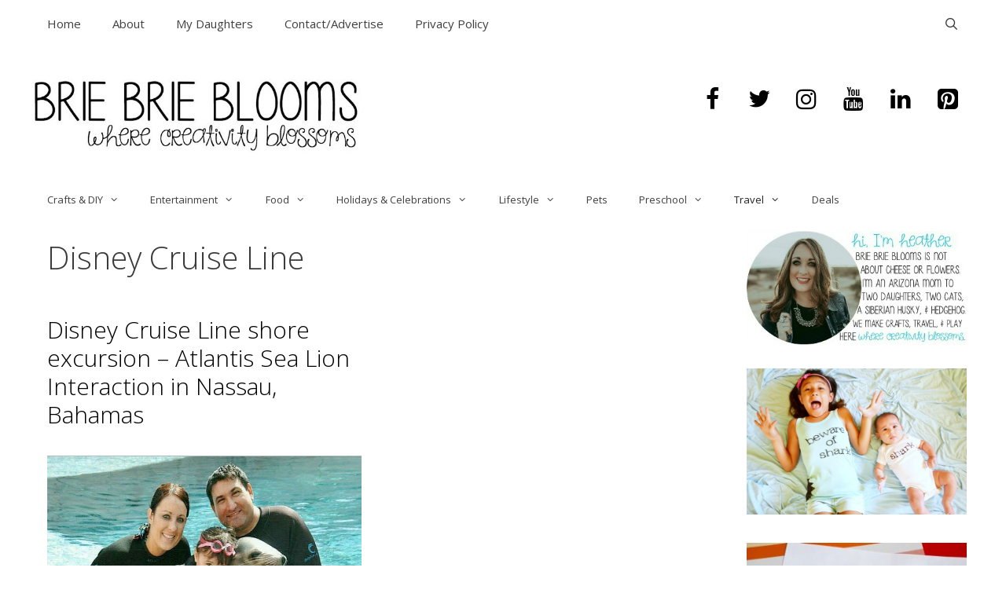

--- FILE ---
content_type: text/html; charset=UTF-8
request_url: https://briebrieblooms.com/category/disney/disney-cruise-line/
body_size: 18369
content:
<!DOCTYPE html>
<html lang="en-US">
<head>
	<meta charset="UTF-8">
	<meta name='robots' content='index, follow, max-image-preview:large, max-snippet:-1, max-video-preview:-1' />
	<style>img:is([sizes="auto" i], [sizes^="auto," i]) { contain-intrinsic-size: 3000px 1500px }</style>
	<meta name="viewport" content="width=device-width, initial-scale=1">
	<!-- This site is optimized with the Yoast SEO plugin v26.7 - https://yoast.com/wordpress/plugins/seo/ -->
	<title>Disney Cruise Line Archives - Brie Brie Blooms</title>
<link data-rocket-prefetch href="https://fonts.googleapis.com" rel="dns-prefetch">
<link data-rocket-prefetch href="https://www.googletagmanager.com" rel="dns-prefetch">
<link data-rocket-prefetch href="https://www.google-analytics.com" rel="dns-prefetch">
<link data-rocket-prefetch href="https://px.owneriq.net" rel="dns-prefetch">
<link data-rocket-prefetch href="https://connect.facebook.net" rel="dns-prefetch">
<link data-rocket-prefetch href="https://rules.quantcount.com" rel="dns-prefetch">
<link data-rocket-prefetch href="https://secure.quantserve.com" rel="dns-prefetch">
<link data-rocket-prefetch href="https://static.addtoany.com" rel="dns-prefetch">
<link data-rocket-prefetch href="https://scripts.mediavine.com" rel="dns-prefetch">
<link data-rocket-preload as="style" href="https://fonts.googleapis.com/css?family=Open%20Sans%3A300%2C300italic%2Cregular%2Citalic%2C600%2C600italic%2C700%2C700italic%2C800%2C800italic&#038;display=swap" rel="preload">
<link href="https://fonts.googleapis.com/css?family=Open%20Sans%3A300%2C300italic%2Cregular%2Citalic%2C600%2C600italic%2C700%2C700italic%2C800%2C800italic&#038;display=swap" media="print" onload="this.media=&#039;all&#039;" rel="stylesheet">
<noscript data-wpr-hosted-gf-parameters=""><link rel="stylesheet" href="https://fonts.googleapis.com/css?family=Open%20Sans%3A300%2C300italic%2Cregular%2Citalic%2C600%2C600italic%2C700%2C700italic%2C800%2C800italic&#038;display=swap"></noscript>
<style id="rocket-critical-css">.screen-reader-text{clip:rect(1px,1px,1px,1px);position:absolute!important}.grid-25:after,.grid-50:after,.grid-75:after,.grid-container:after,[class*=mobile-grid-]:after,[class*=tablet-grid-]:after{clear:both}@-ms-viewport{width:auto}.grid-25:after,.grid-25:before,.grid-50:after,.grid-50:before,.grid-75:after,.grid-75:before,.grid-container:after,.grid-container:before,[class*=mobile-grid-]:after,[class*=mobile-grid-]:before,[class*=tablet-grid-]:after,[class*=tablet-grid-]:before{content:".";display:block;overflow:hidden;visibility:hidden;font-size:0;line-height:0;width:0;height:0}.grid-container{margin-left:auto;margin-right:auto;max-width:1200px;padding-left:10px;padding-right:10px}.grid-25,.grid-50,.grid-75,[class*=mobile-grid-],[class*=tablet-grid-]{-moz-box-sizing:border-box;-webkit-box-sizing:border-box;box-sizing:border-box;padding-left:10px;padding-right:10px}.grid-parent{padding-left:0;padding-right:0}@media (max-width:767px){.mobile-grid-100{clear:both;width:100%}}@media (min-width:768px) and (max-width:1024px){.tablet-grid-25{float:left;width:25%}.tablet-grid-50{float:left;width:50%}.tablet-grid-75{float:left;width:75%}}@media (min-width:1025px){.grid-25,.grid-50,.grid-75{float:left}.grid-25{width:25%}.grid-50{width:50%}.grid-75{width:75%}}html,body,div,span,iframe,h1,h2,p,a,ul,li,form{border:0;margin:0;padding:0}html{font-family:sans-serif;-webkit-text-size-adjust:100%;-ms-text-size-adjust:100%}article,aside,header,main,nav{display:block}ul{list-style:none}a{background-color:transparent}a img{border:0}body,button,input{font-family:-apple-system,system-ui,BlinkMacSystemFont,"Segoe UI",Helvetica,Arial,sans-serif,"Apple Color Emoji","Segoe UI Emoji","Segoe UI Symbol";font-weight:400;text-transform:none;font-size:17px;line-height:1.5}p{margin-bottom:1.5em}h1,h2{font-family:inherit;font-size:100%;font-style:inherit;font-weight:inherit}h1{font-size:40px;margin-bottom:20px;line-height:1.2em;font-weight:300;text-transform:none}h2{font-size:30px;margin-bottom:20px;line-height:1.2em;font-weight:300;text-transform:none}ul{margin:0 0 1.5em 3em}ul{list-style:disc}li>ul{margin-bottom:0;margin-left:1.5em}i{font-style:italic}img{height:auto;max-width:100%}button,input{font-size:100%;margin:0;vertical-align:baseline;*vertical-align:middle}button{border:1px solid transparent;background:#666;-webkit-appearance:button;padding:10px 20px;color:#fff}input[type=search]{-webkit-appearance:textfield;box-sizing:content-box}input[type=search]::-webkit-search-decoration{-webkit-appearance:none}button::-moz-focus-inner,input::-moz-focus-inner{border:0;padding:0}input[type=search]{background:#fafafa;color:#666;border:1px solid #ccc;border-radius:0;padding:10px 15px;box-sizing:border-box;max-width:100%}a,a:visited{text-decoration:none}.aligncenter{clear:both;display:block;margin:0 auto}.size-full,.size-medium{max-width:100%;height:auto}.screen-reader-text{position:absolute!important;clip:rect(0,0,0,0);height:1px;width:1px;border:0;overflow:hidden}.site-header:after,.site-content:after{content:"";display:table;clear:both}.main-navigation{z-index:100;padding:0;clear:both;display:block}.inside-navigation{position:relative}.main-navigation a{display:block;text-decoration:none;font-weight:400;text-transform:none;font-size:15px}.main-navigation ul li a{display:block}.main-navigation li{float:left;position:relative}.main-navigation ul{list-style:none;margin:0;padding-left:0}.main-navigation .main-nav ul li a{padding-left:20px;padding-right:20px;line-height:60px}.menu-toggle,.mobile-bar-items{display:none}.menu-toggle{padding:0 20px;line-height:60px;margin:0;font-weight:400;text-transform:none;font-size:15px}.main-navigation .mobile-bar-items a{padding-left:20px;padding-right:20px;line-height:60px}.search-item a:before{content:"\f002";font-family:GeneratePress;width:1.28571429em;text-align:center;display:inline-block}.main-navigation li.search-item{float:right;z-index:21}.navigation-search{position:absolute;left:-99999px;visibility:hidden;z-index:20;width:100%;top:0;opacity:0}.navigation-search input{outline:0;border:0;vertical-align:bottom;line-height:0;opacity:.9;width:100%;z-index:20;border-radius:0;-webkit-appearance:none}.navigation-search input::-ms-clear{display:none;width:0;height:0}.navigation-search input::-ms-reveal{display:none;width:0;height:0}.navigation-search input::-webkit-search-decoration,.navigation-search input::-webkit-search-cancel-button,.navigation-search input::-webkit-search-results-button,.navigation-search input::-webkit-search-results-decoration{display:none}.navigation-search input{height:60px}.menu-item-has-children .dropdown-menu-toggle{display:inline-block;height:100%;clear:both;padding-right:20px;padding-left:10px}.menu-item-has-children ul .dropdown-menu-toggle{padding-top:10px;padding-bottom:10px;margin-top:-10px}nav ul ul .menu-item-has-children .dropdown-menu-toggle{float:right}.dropdown-menu-toggle:before{content:"\f107";font-family:GeneratePress;display:inline-block;width:.8em;text-align:left}nav:not(.toggled) ul ul .dropdown-menu-toggle:before{text-align:right}.dropdown-hover nav:not(.toggled) ul ul .dropdown-menu-toggle:before{content:"\f105"}.site-header{position:relative}.inside-header{padding:40px}.site-logo{display:inline-block;max-width:100%}.site-header .header-image{vertical-align:middle}.header-widget{float:right;overflow:hidden;max-width:50%}.header-widget .widget{padding:0 0 20px;margin-bottom:0}.header-widget .widget:last-child{padding-bottom:0}.post{margin:0 0 2em}.entry-summary{margin:2em 0 0}.site-content,.entry-header{word-wrap:break-word}.entry-title{margin-bottom:0}.page-header{margin-bottom:30px}.page-header>:last-child{margin-bottom:0}.entry-meta{font-size:85%;margin-top:.5em;line-height:1.5}.entry-summary>:last-child{margin-bottom:0}iframe{max-width:100%}.widget-area .widget{padding:40px}.widget{margin:0 0 30px;box-sizing:border-box}.sidebar .widget{font-size:17px}.sidebar .widget :last-child,.footer-widgets .widget :last-child{margin-bottom:0}.widget ul{margin:0}.widget ul li{list-style-type:none;position:relative;padding-bottom:5px}.widget:last-child,.separate-containers .widget:last-child{margin-bottom:0}.separate-containers .site-main>:last-child{margin-bottom:0}.separate-containers .inside-article,.separate-containers .page-header{padding:40px}.separate-containers .widget,.separate-containers .site-main>*,.separate-containers .page-header{margin-bottom:20px}.separate-containers .site-main{margin:20px}.right-sidebar.separate-containers .site-main{margin-left:0}.separate-containers .inside-right-sidebar{margin-top:20px;margin-bottom:20px}.post-image{margin:2em 0 0}.menu-toggle:before,.search-item a:before,.dropdown-menu-toggle:before{-moz-osx-font-smoothing:grayscale;-webkit-font-smoothing:antialiased;font-style:normal;font-variant:normal;text-rendering:auto;line-height:1;speak:none}.container.grid-container{width:auto}.post-image-aligned-center .post-image{text-align:center}.separate-containers .site-main>.generate-columns-container{margin-bottom:0}.generate-columns-container:not(.masonry-container){-webkit-flex-flow:row wrap;-ms-flex-flow:row wrap;flex-flow:row wrap;-webkit-align-items:stretch;-ms-flex-align:stretch;align-items:stretch}.generate-columns-container:not(.masonry-container),.generate-columns-container:not(.masonry-container) .generate-columns{display:-webkit-flex;display:-ms-flexbox;display:flex}.generate-columns .inside-article{width:100%;-moz-box-sizing:border-box;-webkit-box-sizing:border-box;box-sizing:border-box}.generate-columns-container .page-header{-webkit-box-flex:1;-webkit-flex:1 1 100%;-ms-flex:1 1 100%;flex:1 1 100%;clear:both}@media (max-width:767px){.generate-columns-activated .generate-columns-container{margin-left:0;margin-right:0}.generate-columns-container>*{padding-left:0}.generate-columns-container .page-header{margin-left:0}}.secondary-navigation{clear:both;z-index:99;padding:0}.secondary-navigation ul{list-style:none;margin:0;padding-left:0}.secondary-navigation li{float:left;position:relative}.secondary-navigation a{display:block;text-decoration:none}.secondary-navigation ul ul{display:block;box-shadow:0 2px 2px rgba(0,0,0,.1);float:left;position:absolute;left:-99999px;opacity:0;z-index:99999;width:200px;text-align:left;height:0;overflow:hidden;top:auto}.secondary-navigation ul ul li{width:100%}.secondary-navigation .main-nav ul ul li a,.secondary-navigation ul ul li a{line-height:normal}.secondary-navigation .menu-toggle{margin:0}.secondary-navigation ul ul li a{font-size:90%}.secondary-nav-aligned-left.secondary-nav-below-header .secondary-navigation{text-align:left}.secondary-navigation .main-nav ul li.menu-item-has-children>a{padding-right:0;position:relative}.secondary-navigation .main-nav ul li a,.secondary-navigation .menu-toggle{font-family:inherit;font-weight:400;text-transform:none;font-size:13px;padding-left:20px;padding-right:20px;line-height:40px}.secondary-navigation .main-nav ul ul li a{font-size:12px;padding:10px 20px}.secondary-navigation .menu-item-has-children ul .dropdown-menu-toggle{padding-top:10px;padding-bottom:10px;margin-top:-10px}.secondary-navigation .menu-item-has-children .dropdown-menu-toggle{padding-right:20px}.screen-reader-text{border:0;clip:rect(1px,1px,1px,1px);-webkit-clip-path:inset(50%);clip-path:inset(50%);height:1px;margin:-1px;overflow:hidden;padding:0;position:absolute!important;width:1px;word-wrap:normal!important}.screen-reader-text{border:0;clip:rect(1px,1px,1px,1px);-webkit-clip-path:inset(50%);clip-path:inset(50%);height:1px;margin:-1px;overflow:hidden;padding:0;position:absolute!important;width:1px;word-wrap:normal!important}@font-face{font-family:'lsi-fontello';src:url(https://briebrieblooms.com/wp-content/plugins/lightweight-social-icons/fonts/fontello.eot);src:url(https://briebrieblooms.com/wp-content/plugins/lightweight-social-icons/fonts/fontello.eot#iefix) format('embedded-opentype'),url(https://briebrieblooms.com/wp-content/plugins/lightweight-social-icons/fonts/fontello.woff) format('woff'),url(https://briebrieblooms.com/wp-content/plugins/lightweight-social-icons/fonts/fontello.ttf) format('truetype'),url(https://briebrieblooms.com/wp-content/plugins/lightweight-social-icons/fonts/fontello.svg#fontello) format('svg');font-weight:normal;font-style:normal}[class*=" lsicon-"]:before{font-family:"lsi-fontello";font-style:normal;font-weight:normal;speak:none;display:inline-block;text-decoration:inherit;width:1.2em;text-align:center;font-variant:normal;text-transform:none;line-height:1.2em}.lsicon-facebook:before{content:'\e80d'}.lsicon-instagram:before{content:'\e819'}.lsicon-linkedin:before{content:'\e81c'}.lsicon-pinterest:before{content:'\e81e'}.lsicon-twitter:before{content:'\e82b'}.lsicon-youtube:before{content:'\e82f'}.lsi-social-icons{margin:0!important;padding:0!important;list-style-type:none!important;display:block!important}.lsi-social-icons li:before,.lsi-social-icons li:after{content:''!important;display:none!important}.lsi-social-icons li{padding:0!important;display:inline-block!important;*display:inline;*zoom:1;float:none!important;margin:0 8px 8px 0!important;list-style-type:none!important}.lsi-social-icons li a{padding:8px;width:1.2em;line-height:1.2em;text-align:center;display:block;text-decoration:none!important;font-style:normal!important;font-weight:normal!important;text-transform:none!important;speak:none;-moz-box-sizing:content-box;-webkit-box-sizing:content-box;box-sizing:content-box}</style><link rel="preload" data-rocket-preload as="image" href="https://briebrieblooms.com/wp-content/uploads/2014/06/Disney-Cruise-Line-Atlantis-Sea-Lion-Interaction.jpg" imagesrcset="https://briebrieblooms.com/wp-content/uploads/2014/06/Disney-Cruise-Line-Atlantis-Sea-Lion-Interaction.jpg 632w, https://briebrieblooms.com/wp-content/uploads/2014/06/Disney-Cruise-Line-Atlantis-Sea-Lion-Interaction-150x124.jpg 150w, https://briebrieblooms.com/wp-content/uploads/2014/06/Disney-Cruise-Line-Atlantis-Sea-Lion-Interaction-300x248.jpg 300w, https://briebrieblooms.com/wp-content/uploads/2014/06/Disney-Cruise-Line-Atlantis-Sea-Lion-Interaction-20x17.jpg 20w" imagesizes="(max-width: 632px) 100vw, 632px" fetchpriority="high">
	<link rel="canonical" href="https://briebrieblooms.com/category/disney/disney-cruise-line/" />
	<meta property="og:locale" content="en_US" />
	<meta property="og:type" content="article" />
	<meta property="og:title" content="Disney Cruise Line Archives - Brie Brie Blooms" />
	<meta property="og:url" content="https://briebrieblooms.com/category/disney/disney-cruise-line/" />
	<meta property="og:site_name" content="Brie Brie Blooms" />
	<meta name="twitter:card" content="summary_large_image" />
	<meta name="twitter:site" content="@BrieBrieBlooms" />
	<script type="application/ld+json" class="yoast-schema-graph">{"@context":"https://schema.org","@graph":[{"@type":"CollectionPage","@id":"https://briebrieblooms.com/category/disney/disney-cruise-line/","url":"https://briebrieblooms.com/category/disney/disney-cruise-line/","name":"Disney Cruise Line Archives - Brie Brie Blooms","isPartOf":{"@id":"https://briebrieblooms.com/#website"},"primaryImageOfPage":{"@id":"https://briebrieblooms.com/category/disney/disney-cruise-line/#primaryimage"},"image":{"@id":"https://briebrieblooms.com/category/disney/disney-cruise-line/#primaryimage"},"thumbnailUrl":"https://briebrieblooms.com/wp-content/uploads/2014/06/Disney-Cruise-Line-Atlantis-Sea-Lion-Interaction.jpg","breadcrumb":{"@id":"https://briebrieblooms.com/category/disney/disney-cruise-line/#breadcrumb"},"inLanguage":"en-US"},{"@type":"ImageObject","inLanguage":"en-US","@id":"https://briebrieblooms.com/category/disney/disney-cruise-line/#primaryimage","url":"https://briebrieblooms.com/wp-content/uploads/2014/06/Disney-Cruise-Line-Atlantis-Sea-Lion-Interaction.jpg","contentUrl":"https://briebrieblooms.com/wp-content/uploads/2014/06/Disney-Cruise-Line-Atlantis-Sea-Lion-Interaction.jpg","width":632,"height":523},{"@type":"BreadcrumbList","@id":"https://briebrieblooms.com/category/disney/disney-cruise-line/#breadcrumb","itemListElement":[{"@type":"ListItem","position":1,"name":"Disney","item":"https://briebrieblooms.com/category/disney/"},{"@type":"ListItem","position":2,"name":"Disney Cruise Line"}]},{"@type":"WebSite","@id":"https://briebrieblooms.com/#website","url":"https://briebrieblooms.com/","name":"Brie Brie Blooms","description":"where creativity blossoms","publisher":{"@id":"https://briebrieblooms.com/#organization"},"potentialAction":[{"@type":"SearchAction","target":{"@type":"EntryPoint","urlTemplate":"https://briebrieblooms.com/?s={search_term_string}"},"query-input":{"@type":"PropertyValueSpecification","valueRequired":true,"valueName":"search_term_string"}}],"inLanguage":"en-US"},{"@type":"Organization","@id":"https://briebrieblooms.com/#organization","name":"Brie Brie Blooms","url":"https://briebrieblooms.com/","logo":{"@type":"ImageObject","inLanguage":"en-US","@id":"https://briebrieblooms.com/#/schema/logo/image/","url":"https://briebrieblooms.com/wp-content/uploads/2020/03/brie-brie-blooms-banner.jpg","contentUrl":"https://briebrieblooms.com/wp-content/uploads/2020/03/brie-brie-blooms-banner.jpg","width":636,"height":142,"caption":"Brie Brie Blooms"},"image":{"@id":"https://briebrieblooms.com/#/schema/logo/image/"},"sameAs":["https://x.com/BrieBrieBlooms"]}]}</script>
	<!-- / Yoast SEO plugin. -->


<link rel='dns-prefetch' href='//static.addtoany.com' />
<link rel='dns-prefetch' href='//scripts.mediavine.com' />
<link href='https://fonts.gstatic.com' crossorigin rel='preconnect' />
<link href='https://fonts.googleapis.com' crossorigin rel='preconnect' />
<link rel="alternate" type="application/rss+xml" title="Brie Brie Blooms &raquo; Feed" href="https://briebrieblooms.com/feed/" />
<link rel="alternate" type="application/rss+xml" title="Brie Brie Blooms &raquo; Comments Feed" href="https://briebrieblooms.com/comments/feed/" />
<link rel="alternate" type="application/rss+xml" title="Brie Brie Blooms &raquo; Disney Cruise Line Category Feed" href="https://briebrieblooms.com/category/disney/disney-cruise-line/feed/" />

<link rel='preload'  href='https://briebrieblooms.com/wp-content/plugins/instagram-feed/css/sbi-styles.min.css?ver=6.10.0' data-rocket-async="style" as="style" onload="this.onload=null;this.rel='stylesheet'" onerror="this.removeAttribute('data-rocket-async')"  media='all' />
<style id='wp-emoji-styles-inline-css'>

	img.wp-smiley, img.emoji {
		display: inline !important;
		border: none !important;
		box-shadow: none !important;
		height: 1em !important;
		width: 1em !important;
		margin: 0 0.07em !important;
		vertical-align: -0.1em !important;
		background: none !important;
		padding: 0 !important;
	}
</style>
<link rel='preload'  href='https://briebrieblooms.com/wp-includes/css/dist/block-library/style.min.css?ver=6.8.3' data-rocket-async="style" as="style" onload="this.onload=null;this.rel='stylesheet'" onerror="this.removeAttribute('data-rocket-async')"  media='all' />
<style id='classic-theme-styles-inline-css'>
/*! This file is auto-generated */
.wp-block-button__link{color:#fff;background-color:#32373c;border-radius:9999px;box-shadow:none;text-decoration:none;padding:calc(.667em + 2px) calc(1.333em + 2px);font-size:1.125em}.wp-block-file__button{background:#32373c;color:#fff;text-decoration:none}
</style>
<style id='global-styles-inline-css'>
:root{--wp--preset--aspect-ratio--square: 1;--wp--preset--aspect-ratio--4-3: 4/3;--wp--preset--aspect-ratio--3-4: 3/4;--wp--preset--aspect-ratio--3-2: 3/2;--wp--preset--aspect-ratio--2-3: 2/3;--wp--preset--aspect-ratio--16-9: 16/9;--wp--preset--aspect-ratio--9-16: 9/16;--wp--preset--color--black: #000000;--wp--preset--color--cyan-bluish-gray: #abb8c3;--wp--preset--color--white: #ffffff;--wp--preset--color--pale-pink: #f78da7;--wp--preset--color--vivid-red: #cf2e2e;--wp--preset--color--luminous-vivid-orange: #ff6900;--wp--preset--color--luminous-vivid-amber: #fcb900;--wp--preset--color--light-green-cyan: #7bdcb5;--wp--preset--color--vivid-green-cyan: #00d084;--wp--preset--color--pale-cyan-blue: #8ed1fc;--wp--preset--color--vivid-cyan-blue: #0693e3;--wp--preset--color--vivid-purple: #9b51e0;--wp--preset--color--contrast: var(--contrast);--wp--preset--color--contrast-2: var(--contrast-2);--wp--preset--color--contrast-3: var(--contrast-3);--wp--preset--color--base: var(--base);--wp--preset--color--base-2: var(--base-2);--wp--preset--color--base-3: var(--base-3);--wp--preset--color--accent: var(--accent);--wp--preset--gradient--vivid-cyan-blue-to-vivid-purple: linear-gradient(135deg,rgba(6,147,227,1) 0%,rgb(155,81,224) 100%);--wp--preset--gradient--light-green-cyan-to-vivid-green-cyan: linear-gradient(135deg,rgb(122,220,180) 0%,rgb(0,208,130) 100%);--wp--preset--gradient--luminous-vivid-amber-to-luminous-vivid-orange: linear-gradient(135deg,rgba(252,185,0,1) 0%,rgba(255,105,0,1) 100%);--wp--preset--gradient--luminous-vivid-orange-to-vivid-red: linear-gradient(135deg,rgba(255,105,0,1) 0%,rgb(207,46,46) 100%);--wp--preset--gradient--very-light-gray-to-cyan-bluish-gray: linear-gradient(135deg,rgb(238,238,238) 0%,rgb(169,184,195) 100%);--wp--preset--gradient--cool-to-warm-spectrum: linear-gradient(135deg,rgb(74,234,220) 0%,rgb(151,120,209) 20%,rgb(207,42,186) 40%,rgb(238,44,130) 60%,rgb(251,105,98) 80%,rgb(254,248,76) 100%);--wp--preset--gradient--blush-light-purple: linear-gradient(135deg,rgb(255,206,236) 0%,rgb(152,150,240) 100%);--wp--preset--gradient--blush-bordeaux: linear-gradient(135deg,rgb(254,205,165) 0%,rgb(254,45,45) 50%,rgb(107,0,62) 100%);--wp--preset--gradient--luminous-dusk: linear-gradient(135deg,rgb(255,203,112) 0%,rgb(199,81,192) 50%,rgb(65,88,208) 100%);--wp--preset--gradient--pale-ocean: linear-gradient(135deg,rgb(255,245,203) 0%,rgb(182,227,212) 50%,rgb(51,167,181) 100%);--wp--preset--gradient--electric-grass: linear-gradient(135deg,rgb(202,248,128) 0%,rgb(113,206,126) 100%);--wp--preset--gradient--midnight: linear-gradient(135deg,rgb(2,3,129) 0%,rgb(40,116,252) 100%);--wp--preset--font-size--small: 13px;--wp--preset--font-size--medium: 20px;--wp--preset--font-size--large: 36px;--wp--preset--font-size--x-large: 42px;--wp--preset--spacing--20: 0.44rem;--wp--preset--spacing--30: 0.67rem;--wp--preset--spacing--40: 1rem;--wp--preset--spacing--50: 1.5rem;--wp--preset--spacing--60: 2.25rem;--wp--preset--spacing--70: 3.38rem;--wp--preset--spacing--80: 5.06rem;--wp--preset--shadow--natural: 6px 6px 9px rgba(0, 0, 0, 0.2);--wp--preset--shadow--deep: 12px 12px 50px rgba(0, 0, 0, 0.4);--wp--preset--shadow--sharp: 6px 6px 0px rgba(0, 0, 0, 0.2);--wp--preset--shadow--outlined: 6px 6px 0px -3px rgba(255, 255, 255, 1), 6px 6px rgba(0, 0, 0, 1);--wp--preset--shadow--crisp: 6px 6px 0px rgba(0, 0, 0, 1);}:where(.is-layout-flex){gap: 0.5em;}:where(.is-layout-grid){gap: 0.5em;}body .is-layout-flex{display: flex;}.is-layout-flex{flex-wrap: wrap;align-items: center;}.is-layout-flex > :is(*, div){margin: 0;}body .is-layout-grid{display: grid;}.is-layout-grid > :is(*, div){margin: 0;}:where(.wp-block-columns.is-layout-flex){gap: 2em;}:where(.wp-block-columns.is-layout-grid){gap: 2em;}:where(.wp-block-post-template.is-layout-flex){gap: 1.25em;}:where(.wp-block-post-template.is-layout-grid){gap: 1.25em;}.has-black-color{color: var(--wp--preset--color--black) !important;}.has-cyan-bluish-gray-color{color: var(--wp--preset--color--cyan-bluish-gray) !important;}.has-white-color{color: var(--wp--preset--color--white) !important;}.has-pale-pink-color{color: var(--wp--preset--color--pale-pink) !important;}.has-vivid-red-color{color: var(--wp--preset--color--vivid-red) !important;}.has-luminous-vivid-orange-color{color: var(--wp--preset--color--luminous-vivid-orange) !important;}.has-luminous-vivid-amber-color{color: var(--wp--preset--color--luminous-vivid-amber) !important;}.has-light-green-cyan-color{color: var(--wp--preset--color--light-green-cyan) !important;}.has-vivid-green-cyan-color{color: var(--wp--preset--color--vivid-green-cyan) !important;}.has-pale-cyan-blue-color{color: var(--wp--preset--color--pale-cyan-blue) !important;}.has-vivid-cyan-blue-color{color: var(--wp--preset--color--vivid-cyan-blue) !important;}.has-vivid-purple-color{color: var(--wp--preset--color--vivid-purple) !important;}.has-black-background-color{background-color: var(--wp--preset--color--black) !important;}.has-cyan-bluish-gray-background-color{background-color: var(--wp--preset--color--cyan-bluish-gray) !important;}.has-white-background-color{background-color: var(--wp--preset--color--white) !important;}.has-pale-pink-background-color{background-color: var(--wp--preset--color--pale-pink) !important;}.has-vivid-red-background-color{background-color: var(--wp--preset--color--vivid-red) !important;}.has-luminous-vivid-orange-background-color{background-color: var(--wp--preset--color--luminous-vivid-orange) !important;}.has-luminous-vivid-amber-background-color{background-color: var(--wp--preset--color--luminous-vivid-amber) !important;}.has-light-green-cyan-background-color{background-color: var(--wp--preset--color--light-green-cyan) !important;}.has-vivid-green-cyan-background-color{background-color: var(--wp--preset--color--vivid-green-cyan) !important;}.has-pale-cyan-blue-background-color{background-color: var(--wp--preset--color--pale-cyan-blue) !important;}.has-vivid-cyan-blue-background-color{background-color: var(--wp--preset--color--vivid-cyan-blue) !important;}.has-vivid-purple-background-color{background-color: var(--wp--preset--color--vivid-purple) !important;}.has-black-border-color{border-color: var(--wp--preset--color--black) !important;}.has-cyan-bluish-gray-border-color{border-color: var(--wp--preset--color--cyan-bluish-gray) !important;}.has-white-border-color{border-color: var(--wp--preset--color--white) !important;}.has-pale-pink-border-color{border-color: var(--wp--preset--color--pale-pink) !important;}.has-vivid-red-border-color{border-color: var(--wp--preset--color--vivid-red) !important;}.has-luminous-vivid-orange-border-color{border-color: var(--wp--preset--color--luminous-vivid-orange) !important;}.has-luminous-vivid-amber-border-color{border-color: var(--wp--preset--color--luminous-vivid-amber) !important;}.has-light-green-cyan-border-color{border-color: var(--wp--preset--color--light-green-cyan) !important;}.has-vivid-green-cyan-border-color{border-color: var(--wp--preset--color--vivid-green-cyan) !important;}.has-pale-cyan-blue-border-color{border-color: var(--wp--preset--color--pale-cyan-blue) !important;}.has-vivid-cyan-blue-border-color{border-color: var(--wp--preset--color--vivid-cyan-blue) !important;}.has-vivid-purple-border-color{border-color: var(--wp--preset--color--vivid-purple) !important;}.has-vivid-cyan-blue-to-vivid-purple-gradient-background{background: var(--wp--preset--gradient--vivid-cyan-blue-to-vivid-purple) !important;}.has-light-green-cyan-to-vivid-green-cyan-gradient-background{background: var(--wp--preset--gradient--light-green-cyan-to-vivid-green-cyan) !important;}.has-luminous-vivid-amber-to-luminous-vivid-orange-gradient-background{background: var(--wp--preset--gradient--luminous-vivid-amber-to-luminous-vivid-orange) !important;}.has-luminous-vivid-orange-to-vivid-red-gradient-background{background: var(--wp--preset--gradient--luminous-vivid-orange-to-vivid-red) !important;}.has-very-light-gray-to-cyan-bluish-gray-gradient-background{background: var(--wp--preset--gradient--very-light-gray-to-cyan-bluish-gray) !important;}.has-cool-to-warm-spectrum-gradient-background{background: var(--wp--preset--gradient--cool-to-warm-spectrum) !important;}.has-blush-light-purple-gradient-background{background: var(--wp--preset--gradient--blush-light-purple) !important;}.has-blush-bordeaux-gradient-background{background: var(--wp--preset--gradient--blush-bordeaux) !important;}.has-luminous-dusk-gradient-background{background: var(--wp--preset--gradient--luminous-dusk) !important;}.has-pale-ocean-gradient-background{background: var(--wp--preset--gradient--pale-ocean) !important;}.has-electric-grass-gradient-background{background: var(--wp--preset--gradient--electric-grass) !important;}.has-midnight-gradient-background{background: var(--wp--preset--gradient--midnight) !important;}.has-small-font-size{font-size: var(--wp--preset--font-size--small) !important;}.has-medium-font-size{font-size: var(--wp--preset--font-size--medium) !important;}.has-large-font-size{font-size: var(--wp--preset--font-size--large) !important;}.has-x-large-font-size{font-size: var(--wp--preset--font-size--x-large) !important;}
:where(.wp-block-post-template.is-layout-flex){gap: 1.25em;}:where(.wp-block-post-template.is-layout-grid){gap: 1.25em;}
:where(.wp-block-columns.is-layout-flex){gap: 2em;}:where(.wp-block-columns.is-layout-grid){gap: 2em;}
:root :where(.wp-block-pullquote){font-size: 1.5em;line-height: 1.6;}
</style>
<link rel='preload'  href='https://briebrieblooms.com/wp-content/plugins/wp-show-posts/css/wp-show-posts-min.css?ver=1.1.6' data-rocket-async="style" as="style" onload="this.onload=null;this.rel='stylesheet'" onerror="this.removeAttribute('data-rocket-async')"  media='all' />
<link data-minify="1" rel='preload'  href='https://briebrieblooms.com/wp-content/cache/min/1/wp-content/plugins/wp-show-posts-pro/css/wp-show-posts.min.css?ver=1728950152' data-rocket-async="style" as="style" onload="this.onload=null;this.rel='stylesheet'" onerror="this.removeAttribute('data-rocket-async')"  media='all' />
<link rel='preload'  href='https://briebrieblooms.com/wp-content/themes/generatepress/assets/css/unsemantic-grid.min.css?ver=3.6.1' data-rocket-async="style" as="style" onload="this.onload=null;this.rel='stylesheet'" onerror="this.removeAttribute('data-rocket-async')"  media='all' />
<link rel='preload'  href='https://briebrieblooms.com/wp-content/themes/generatepress/assets/css/style.min.css?ver=3.6.1' data-rocket-async="style" as="style" onload="this.onload=null;this.rel='stylesheet'" onerror="this.removeAttribute('data-rocket-async')"  media='all' />
<style id='generate-style-inline-css'>
#nav-below {display:none;}
.generate-columns {margin-bottom: 10px;padding-left: 10px;}.generate-columns-container {margin-left: -10px;}.page-header {margin-bottom: 10px;margin-left: 10px}.generate-columns-container > .paging-navigation {margin-left: 10px;}
body{background-color:#ffffff;color:#3a3a3a;}a{color:#000000;}a:visited{color:#939393;}a:hover, a:focus, a:active{color:#3f3f3f;}body .grid-container{max-width:1200px;}.wp-block-group__inner-container{max-width:1200px;margin-left:auto;margin-right:auto;}.site-header .header-image{width:420px;}.navigation-search{position:absolute;left:-99999px;pointer-events:none;visibility:hidden;z-index:20;width:100%;top:0;transition:opacity 100ms ease-in-out;opacity:0;}.navigation-search.nav-search-active{left:0;right:0;pointer-events:auto;visibility:visible;opacity:1;}.navigation-search input[type="search"]{outline:0;border:0;vertical-align:bottom;line-height:1;opacity:0.9;width:100%;z-index:20;border-radius:0;-webkit-appearance:none;height:60px;}.navigation-search input::-ms-clear{display:none;width:0;height:0;}.navigation-search input::-ms-reveal{display:none;width:0;height:0;}.navigation-search input::-webkit-search-decoration, .navigation-search input::-webkit-search-cancel-button, .navigation-search input::-webkit-search-results-button, .navigation-search input::-webkit-search-results-decoration{display:none;}.main-navigation li.search-item{z-index:21;}li.search-item.active{transition:opacity 100ms ease-in-out;}.nav-left-sidebar .main-navigation li.search-item.active,.nav-right-sidebar .main-navigation li.search-item.active{width:auto;display:inline-block;float:right;}.gen-sidebar-nav .navigation-search{top:auto;bottom:0;}:root{--contrast:#222222;--contrast-2:#575760;--contrast-3:#b2b2be;--base:#f0f0f0;--base-2:#f7f8f9;--base-3:#ffffff;--accent:#1e73be;}:root .has-contrast-color{color:var(--contrast);}:root .has-contrast-background-color{background-color:var(--contrast);}:root .has-contrast-2-color{color:var(--contrast-2);}:root .has-contrast-2-background-color{background-color:var(--contrast-2);}:root .has-contrast-3-color{color:var(--contrast-3);}:root .has-contrast-3-background-color{background-color:var(--contrast-3);}:root .has-base-color{color:var(--base);}:root .has-base-background-color{background-color:var(--base);}:root .has-base-2-color{color:var(--base-2);}:root .has-base-2-background-color{background-color:var(--base-2);}:root .has-base-3-color{color:var(--base-3);}:root .has-base-3-background-color{background-color:var(--base-3);}:root .has-accent-color{color:var(--accent);}:root .has-accent-background-color{background-color:var(--accent);}body, button, input, select, textarea{font-family:"Open Sans", sans-serif;}body{line-height:1.5;}.entry-content > [class*="wp-block-"]:not(:last-child):not(.wp-block-heading){margin-bottom:1.5em;}.main-title{font-size:45px;}.main-navigation .main-nav ul ul li a{font-size:14px;}.sidebar .widget, .footer-widgets .widget{font-size:17px;}h1{font-weight:300;font-size:40px;}h2{font-weight:300;font-size:30px;}h3{font-size:20px;}h4{font-size:inherit;}h5{font-size:inherit;}@media (max-width:768px){.main-title{font-size:30px;}h1{font-size:30px;}h2{font-size:25px;}}.top-bar{background-color:#636363;color:#ffffff;}.top-bar a{color:#ffffff;}.top-bar a:hover{color:#303030;}.site-header{background-color:#ffffff;color:#3a3a3a;}.site-header a{color:#3a3a3a;}.main-title a,.main-title a:hover{color:#222222;}.site-description{color:#757575;}.mobile-menu-control-wrapper .menu-toggle,.mobile-menu-control-wrapper .menu-toggle:hover,.mobile-menu-control-wrapper .menu-toggle:focus,.has-inline-mobile-toggle #site-navigation.toggled{background-color:rgba(0, 0, 0, 0.02);}.main-navigation,.main-navigation ul ul{background-color:#ffffff;}.main-navigation .main-nav ul li a, .main-navigation .menu-toggle, .main-navigation .menu-bar-items{color:#3f3f3f;}.main-navigation .main-nav ul li:not([class*="current-menu-"]):hover > a, .main-navigation .main-nav ul li:not([class*="current-menu-"]):focus > a, .main-navigation .main-nav ul li.sfHover:not([class*="current-menu-"]) > a, .main-navigation .menu-bar-item:hover > a, .main-navigation .menu-bar-item.sfHover > a{color:#000000;background-color:#ffffff;}button.menu-toggle:hover,button.menu-toggle:focus,.main-navigation .mobile-bar-items a,.main-navigation .mobile-bar-items a:hover,.main-navigation .mobile-bar-items a:focus{color:#3f3f3f;}.main-navigation .main-nav ul li[class*="current-menu-"] > a{color:#222222;background-color:#ffffff;}.navigation-search input[type="search"],.navigation-search input[type="search"]:active, .navigation-search input[type="search"]:focus, .main-navigation .main-nav ul li.search-item.active > a, .main-navigation .menu-bar-items .search-item.active > a{color:#ffffff;background-color:#3f3f3f;opacity:1;}.main-navigation ul ul{background-color:#ffffff;}.main-navigation .main-nav ul ul li a{color:#3f3f3f;}.main-navigation .main-nav ul ul li:not([class*="current-menu-"]):hover > a,.main-navigation .main-nav ul ul li:not([class*="current-menu-"]):focus > a, .main-navigation .main-nav ul ul li.sfHover:not([class*="current-menu-"]) > a{color:#222222;background-color:#ffffff;}.main-navigation .main-nav ul ul li[class*="current-menu-"] > a{color:#222222;background-color:#ffffff;}.separate-containers .inside-article, .separate-containers .comments-area, .separate-containers .page-header, .one-container .container, .separate-containers .paging-navigation, .inside-page-header{background-color:#ffffff;}.entry-meta{color:#595959;}.entry-meta a{color:#595959;}.entry-meta a:hover{color:#1e73be;}.sidebar .widget{background-color:#ffffff;}.sidebar .widget .widget-title{color:#000000;}.footer-widgets{background-color:#ffffff;}.footer-widgets .widget-title{color:#000000;}.site-info{color:#ffffff;background-color:#222222;}.site-info a{color:#ffffff;}.site-info a:hover{color:#606060;}.footer-bar .widget_nav_menu .current-menu-item a{color:#606060;}input[type="text"],input[type="email"],input[type="url"],input[type="password"],input[type="search"],input[type="tel"],input[type="number"],textarea,select{color:#666666;background-color:#fafafa;border-color:#cccccc;}input[type="text"]:focus,input[type="email"]:focus,input[type="url"]:focus,input[type="password"]:focus,input[type="search"]:focus,input[type="tel"]:focus,input[type="number"]:focus,textarea:focus,select:focus{color:#666666;background-color:#ffffff;border-color:#bfbfbf;}button,html input[type="button"],input[type="reset"],input[type="submit"],a.button,a.wp-block-button__link:not(.has-background){color:#ffffff;background-color:#666666;}button:hover,html input[type="button"]:hover,input[type="reset"]:hover,input[type="submit"]:hover,a.button:hover,button:focus,html input[type="button"]:focus,input[type="reset"]:focus,input[type="submit"]:focus,a.button:focus,a.wp-block-button__link:not(.has-background):active,a.wp-block-button__link:not(.has-background):focus,a.wp-block-button__link:not(.has-background):hover{color:#ffffff;background-color:#3f3f3f;}a.generate-back-to-top{background-color:rgba( 0,0,0,0.4 );color:#ffffff;}a.generate-back-to-top:hover,a.generate-back-to-top:focus{background-color:rgba( 0,0,0,0.6 );color:#ffffff;}:root{--gp-search-modal-bg-color:var(--base-3);--gp-search-modal-text-color:var(--contrast);--gp-search-modal-overlay-bg-color:rgba(0,0,0,0.2);}@media (max-width: 768px){.main-navigation .menu-bar-item:hover > a, .main-navigation .menu-bar-item.sfHover > a{background:none;color:#3f3f3f;}}.inside-top-bar{padding:10px;}.inside-header{padding:40px;}.separate-containers .inside-article, .separate-containers .comments-area, .separate-containers .page-header, .separate-containers .paging-navigation, .one-container .site-content, .inside-page-header{padding:20px;}.site-main .wp-block-group__inner-container{padding:20px;}.entry-content .alignwide, body:not(.no-sidebar) .entry-content .alignfull{margin-left:-20px;width:calc(100% + 40px);max-width:calc(100% + 40px);}.one-container.right-sidebar .site-main,.one-container.both-right .site-main{margin-right:20px;}.one-container.left-sidebar .site-main,.one-container.both-left .site-main{margin-left:20px;}.one-container.both-sidebars .site-main{margin:0px 20px 0px 20px;}.separate-containers .widget, .separate-containers .site-main > *, .separate-containers .page-header, .widget-area .main-navigation{margin-bottom:10px;}.separate-containers .site-main{margin:10px;}.both-right.separate-containers .inside-left-sidebar{margin-right:5px;}.both-right.separate-containers .inside-right-sidebar{margin-left:5px;}.both-left.separate-containers .inside-left-sidebar{margin-right:5px;}.both-left.separate-containers .inside-right-sidebar{margin-left:5px;}.separate-containers .page-header-image, .separate-containers .page-header-contained, .separate-containers .page-header-image-single, .separate-containers .page-header-content-single{margin-top:10px;}.separate-containers .inside-right-sidebar, .separate-containers .inside-left-sidebar{margin-top:10px;margin-bottom:10px;}.rtl .menu-item-has-children .dropdown-menu-toggle{padding-left:20px;}.rtl .main-navigation .main-nav ul li.menu-item-has-children > a{padding-right:20px;}.widget-area .widget{padding:10px;}.site-info{padding:20px;}@media (max-width:768px){.separate-containers .inside-article, .separate-containers .comments-area, .separate-containers .page-header, .separate-containers .paging-navigation, .one-container .site-content, .inside-page-header{padding:30px;}.site-main .wp-block-group__inner-container{padding:30px;}.site-info{padding-right:10px;padding-left:10px;}.entry-content .alignwide, body:not(.no-sidebar) .entry-content .alignfull{margin-left:-30px;width:calc(100% + 60px);max-width:calc(100% + 60px);}}@media (max-width: 768px){.main-navigation .menu-toggle,.main-navigation .mobile-bar-items,.sidebar-nav-mobile:not(#sticky-placeholder){display:block;}.main-navigation ul,.gen-sidebar-nav{display:none;}[class*="nav-float-"] .site-header .inside-header > *{float:none;clear:both;}}
.dynamic-author-image-rounded{border-radius:100%;}.dynamic-featured-image, .dynamic-author-image{vertical-align:middle;}.one-container.blog .dynamic-content-template:not(:last-child), .one-container.archive .dynamic-content-template:not(:last-child){padding-bottom:0px;}.dynamic-entry-excerpt > p:last-child{margin-bottom:0px;}
</style>
<link rel='preload'  href='https://briebrieblooms.com/wp-content/themes/generatepress/assets/css/mobile.min.css?ver=3.6.1' data-rocket-async="style" as="style" onload="this.onload=null;this.rel='stylesheet'" onerror="this.removeAttribute('data-rocket-async')"  media='all' />
<link data-minify="1" rel='preload'  href='https://briebrieblooms.com/wp-content/cache/min/1/wp-content/themes/generatepress/assets/css/components/font-icons.min.css?ver=1728950152' data-rocket-async="style" as="style" onload="this.onload=null;this.rel='stylesheet'" onerror="this.removeAttribute('data-rocket-async')"  media='all' />
<link rel='preload'  href='https://briebrieblooms.com/wp-content/themes/generatepress_child/style.css?ver=1585146134' data-rocket-async="style" as="style" onload="this.onload=null;this.rel='stylesheet'" onerror="this.removeAttribute('data-rocket-async')"  media='all' />
<link rel='preload'  href='https://briebrieblooms.com/wp-content/plugins/add-to-any/addtoany.min.css?ver=1.16' data-rocket-async="style" as="style" onload="this.onload=null;this.rel='stylesheet'" onerror="this.removeAttribute('data-rocket-async')"  media='all' />
<style id='generateblocks-inline-css'>
:root{--gb-container-width:1200px;}.gb-container .wp-block-image img{vertical-align:middle;}.gb-grid-wrapper .wp-block-image{margin-bottom:0;}.gb-highlight{background:none;}.gb-shape{line-height:0;}
</style>
<link rel='preload'  href='https://briebrieblooms.com/wp-content/plugins/gp-premium/blog/functions/css/style.min.css?ver=2.5.5' data-rocket-async="style" as="style" onload="this.onload=null;this.rel='stylesheet'" onerror="this.removeAttribute('data-rocket-async')"  media='all' />
<link rel='preload'  href='https://briebrieblooms.com/wp-content/plugins/gp-premium/secondary-nav/functions/css/style.min.css?ver=2.5.5' data-rocket-async="style" as="style" onload="this.onload=null;this.rel='stylesheet'" onerror="this.removeAttribute('data-rocket-async')"  media='all' />
<style id='generate-secondary-nav-inline-css'>
.secondary-navigation{background-color:#ffffff;}.secondary-navigation .main-nav ul li a,.secondary-navigation .menu-toggle,.secondary-menu-bar-items .menu-bar-item > a{color:#3f3f3f;}.secondary-navigation .secondary-menu-bar-items{color:#3f3f3f;}button.secondary-menu-toggle:hover,button.secondary-menu-toggle:focus{color:#3f3f3f;}.widget-area .secondary-navigation{margin-bottom:10px;}.secondary-navigation ul ul{background-color:#ffffff;top:auto;}.secondary-navigation .main-nav ul ul li a{color:#3f3f3f;}.secondary-navigation .main-nav ul li:not([class*="current-menu-"]):hover > a, .secondary-navigation .main-nav ul li:not([class*="current-menu-"]):focus > a, .secondary-navigation .main-nav ul li.sfHover:not([class*="current-menu-"]) > a, .secondary-menu-bar-items .menu-bar-item:hover > a{color:#0a0a0a;background-color:#ffffff;}.secondary-navigation .main-nav ul ul li:not([class*="current-menu-"]):hover > a,.secondary-navigation .main-nav ul ul li:not([class*="current-menu-"]):focus > a,.secondary-navigation .main-nav ul ul li.sfHover:not([class*="current-menu-"]) > a{color:#000000;background-color:#ffffff;}.secondary-navigation .main-nav ul li[class*="current-menu-"] > a{color:#222222;background-color:#ffffff;}.secondary-navigation .main-nav ul ul li[class*="current-menu-"] > a{color:#000000;background-color:#ffffff;}@media (max-width: 768px) {.secondary-menu-bar-items .menu-bar-item:hover > a{background: none;color: #3f3f3f;}}
</style>
<link rel='preload'  href='https://briebrieblooms.com/wp-content/plugins/gp-premium/secondary-nav/functions/css/style-mobile.min.css?ver=2.5.5' data-rocket-async="style" as="style" onload="this.onload=null;this.rel='stylesheet'" onerror="this.removeAttribute('data-rocket-async')"  media='all' />
<script id="addtoany-core-js-before">
window.a2a_config=window.a2a_config||{};a2a_config.callbacks=[];a2a_config.overlays=[];a2a_config.templates={};
a2a_config.templates.email = {
    subject: "Check this out: ${title}",
    body: "Click the link:\n${link}"
};

a2a_config.templates.facebook = {
    app_id: "5303202981",
    redirect_uri: "https://static.addtoany.com/menu/thanks.html"
};

a2a_config.templates.sms = {
    body: "Check this out: ${title} ${link}"
};

a2a_config.templates.twitter = {
    text: "Reading: ${title} ${link} by @mellockcuff",
    related: "AddToAny,Twitter"
};

a2a_config.templates.whatsapp = {
    phone: "15551234567",
    text: "I'm interested in ${title} posted here: ${link}"
};
</script>
<script defer src="https://static.addtoany.com/menu/page.js" id="addtoany-core-js"></script>
<script src="https://briebrieblooms.com/wp-includes/js/jquery/jquery.min.js?ver=3.7.1" id="jquery-core-js"></script>
<script src="https://briebrieblooms.com/wp-includes/js/jquery/jquery-migrate.min.js?ver=3.4.1" id="jquery-migrate-js"></script>
<script defer src="https://briebrieblooms.com/wp-content/plugins/add-to-any/addtoany.min.js?ver=1.1" id="addtoany-jquery-js"></script>
<script async="async" fetchpriority="high" data-noptimize="1" data-cfasync="false" src="https://scripts.mediavine.com/tags/brie-brie-blooms.js?ver=6.8.3" id="mv-script-wrapper-js"></script>
<link rel="https://api.w.org/" href="https://briebrieblooms.com/wp-json/" /><link rel="alternate" title="JSON" type="application/json" href="https://briebrieblooms.com/wp-json/wp/v2/categories/252" /><link rel="EditURI" type="application/rsd+xml" title="RSD" href="https://briebrieblooms.com/xmlrpc.php?rsd" />
<meta name="generator" content="WordPress 6.8.3" />
<!-- Global site tag (gtag.js) - Google Analytics -->
<script async src="https://www.googletagmanager.com/gtag/js?id=UA-39734608-1"></script>
<script>
  window.dataLayer = window.dataLayer || [];
  function gtag(){dataLayer.push(arguments);}
  gtag('js', new Date());

  gtag('config', 'UA-39734608-1');
</script>
<meta name="google-site-verification" content="ytXpQ0vGiKLXTIhg9Z0PAHXoYME6ie3HKyo0vrKw9gQ" />		<style>
			:root {
				--mv-create-radius: 0;
			}
		</style>
	<link rel="icon" href="https://briebrieblooms.com/wp-content/uploads/2017/04/cropped-Brie-Brie-Blooms-browser-150x150.jpg" sizes="32x32" />
<link rel="icon" href="https://briebrieblooms.com/wp-content/uploads/2017/04/cropped-Brie-Brie-Blooms-browser-300x300.jpg" sizes="192x192" />
<link rel="apple-touch-icon" href="https://briebrieblooms.com/wp-content/uploads/2017/04/cropped-Brie-Brie-Blooms-browser-300x300.jpg" />
<meta name="msapplication-TileImage" content="https://briebrieblooms.com/wp-content/uploads/2017/04/cropped-Brie-Brie-Blooms-browser-300x300.jpg" />
		<style id="wp-custom-css">
			.page-numbers {
    border: 1px solid #DDD;
    padding: 5px 10px;
}
.page-numbers.current {
    background: #3f3f3f;
    color: white;
    border: 1px solid transparent;
}
@media (min-width: 769px) {
    #right-sidebar {
        width: 300px;
    }

    .inside-right-sidebar {
        /*padding-right: 20px;*/
    }

    #primary {
        width: calc(100% - 300px);
    }
}		</style>
		<script>
/*! loadCSS rel=preload polyfill. [c]2017 Filament Group, Inc. MIT License */
(function(w){"use strict";if(!w.loadCSS){w.loadCSS=function(){}}
var rp=loadCSS.relpreload={};rp.support=(function(){var ret;try{ret=w.document.createElement("link").relList.supports("preload")}catch(e){ret=!1}
return function(){return ret}})();rp.bindMediaToggle=function(link){var finalMedia=link.media||"all";function enableStylesheet(){link.media=finalMedia}
if(link.addEventListener){link.addEventListener("load",enableStylesheet)}else if(link.attachEvent){link.attachEvent("onload",enableStylesheet)}
setTimeout(function(){link.rel="stylesheet";link.media="only x"});setTimeout(enableStylesheet,3000)};rp.poly=function(){if(rp.support()){return}
var links=w.document.getElementsByTagName("link");for(var i=0;i<links.length;i++){var link=links[i];if(link.rel==="preload"&&link.getAttribute("as")==="style"&&!link.getAttribute("data-loadcss")){link.setAttribute("data-loadcss",!0);rp.bindMediaToggle(link)}}};if(!rp.support()){rp.poly();var run=w.setInterval(rp.poly,500);if(w.addEventListener){w.addEventListener("load",function(){rp.poly();w.clearInterval(run)})}else if(w.attachEvent){w.attachEvent("onload",function(){rp.poly();w.clearInterval(run)})}}
if(typeof exports!=="undefined"){exports.loadCSS=loadCSS}
else{w.loadCSS=loadCSS}}(typeof global!=="undefined"?global:this))
</script><meta name="generator" content="WP Rocket 3.20.3" data-wpr-features="wpr_minify_js wpr_async_css wpr_preconnect_external_domains wpr_oci wpr_minify_css wpr_desktop" /></head>

<body class="archive category category-disney-cruise-line category-252 wp-custom-logo wp-embed-responsive wp-theme-generatepress wp-child-theme-generatepress_child post-image-below-header post-image-aligned-center generate-columns-activated infinite-scroll secondary-nav-below-header secondary-nav-aligned-left sticky-menu-fade right-sidebar nav-above-header separate-containers fluid-header active-footer-widgets-3 nav-search-enabled nav-aligned-left header-aligned-left dropdown-hover" itemtype="https://schema.org/Blog" itemscope>
	<a class="screen-reader-text skip-link" href="#content" title="Skip to content">Skip to content</a>		<nav class="main-navigation sub-menu-right" id="site-navigation" aria-label="Primary"  itemtype="https://schema.org/SiteNavigationElement" itemscope>
			<div class="inside-navigation grid-container grid-parent">
				<form method="get" class="search-form navigation-search" action="https://briebrieblooms.com/">
					<input type="search" class="search-field" value="" name="s" title="Search" />
				</form>		<div class="mobile-bar-items">
						<span class="search-item">
				<a aria-label="Open Search Bar" href="#">
									</a>
			</span>
		</div>
						<button class="menu-toggle" aria-controls="primary-menu" aria-expanded="false">
					<span class="mobile-menu">Menu</span>				</button>
				<div id="primary-menu" class="main-nav"><ul id="menu-pages" class=" menu sf-menu"><li id="menu-item-6437" class="menu-item menu-item-type-custom menu-item-object-custom menu-item-6437"><a href="/">Home</a></li>
<li id="menu-item-6432" class="menu-item menu-item-type-post_type menu-item-object-page menu-item-6432"><a href="https://briebrieblooms.com/phoenix-based-lifestyle-blogger-com/">About</a></li>
<li id="menu-item-7311" class="menu-item menu-item-type-post_type menu-item-object-page menu-item-7311"><a href="https://briebrieblooms.com/phoenix-based-kid-blogger/">My Daughters</a></li>
<li id="menu-item-6433" class="menu-item menu-item-type-post_type menu-item-object-page menu-item-6433"><a href="https://briebrieblooms.com/phoenix-based-lifestyle-blogger-com/contactadvertise/">Contact/Advertise</a></li>
<li id="menu-item-6435" class="menu-item menu-item-type-post_type menu-item-object-page menu-item-6435"><a href="https://briebrieblooms.com/phoenix-based-lifestyle-blogger-com/privacy-policy/">Privacy Policy</a></li>
<li class="search-item menu-item-align-right"><a aria-label="Open Search Bar" href="#"></a></li></ul></div>			</div>
		</nav>
				<header class="site-header" id="masthead" aria-label="Site"  itemtype="https://schema.org/WPHeader" itemscope>
			<div  class="inside-header grid-container grid-parent">
							<div  class="header-widget">
				<aside id="lsi_widget-2" class="widget inner-padding widget_lsi_widget"><ul class="lsi-social-icons icon-set-lsi_widget-2" style="text-align: right"><li class="lsi-social-facebook"><a class="" rel="nofollow noopener noreferrer" title="Facebook" aria-label="Facebook" href="https://www.facebook.com/BrieBrieBlooms/" target="_blank"><i class="lsicon lsicon-facebook"></i></a></li><li class="lsi-social-twitter"><a class="" rel="nofollow noopener noreferrer" title="Twitter" aria-label="Twitter" href="https://twitter.com/briebrieblooms" target="_blank"><i class="lsicon lsicon-twitter"></i></a></li><li class="lsi-social-instagram"><a class="" rel="nofollow noopener noreferrer" title="Instagram" aria-label="Instagram" href="https://www.instagram.com/briebrieblooms/" target="_blank"><i class="lsicon lsicon-instagram"></i></a></li><li class="lsi-social-youtube"><a class="" rel="nofollow noopener noreferrer" title="YouTube" aria-label="YouTube" href="https://www.youtube.com/channel/UCgY4QAXCX0wRWGpv-v1g_FA" target="_blank"><i class="lsicon lsicon-youtube"></i></a></li><li class="lsi-social-linkedin"><a class="" rel="nofollow noopener noreferrer" title="LinkedIn" aria-label="LinkedIn" href="https://www.linkedin.com/in/heatherriccobono/" target="_blank"><i class="lsicon lsicon-linkedin"></i></a></li><li class="lsi-social-pinterest"><a class="" rel="nofollow noopener noreferrer" title="Pinterest" aria-label="Pinterest" href="https://www.pinterest.com/BrieBrieBlooms/" target="_blank"><i class="lsicon lsicon-pinterest"></i></a></li></ul></aside>			</div>
			<div  class="site-logo">
					<a href="https://briebrieblooms.com/" rel="home">
						<img  class="header-image is-logo-image" alt="Brie Brie Blooms" src="https://briebrieblooms.com/wp-content/uploads/2020/03/brie-brie-blooms-banner.jpg" />
					</a>
				</div>			</div>
		</header>
					<nav id="secondary-navigation" aria-label="Secondary" class="secondary-navigation" itemtype="https://schema.org/SiteNavigationElement" itemscope>
				<div class="inside-navigation grid-container grid-parent">
										<button class="menu-toggle secondary-menu-toggle">
						<span class="mobile-menu">Menu</span>					</button>
					<div class="main-nav"><ul id="menu-categories" class=" secondary-menu sf-menu"><li id="menu-item-6442" class="menu-item menu-item-type-taxonomy menu-item-object-category menu-item-has-children menu-item-6442"><a href="https://briebrieblooms.com/category/crafts-diy/">Crafts &#038; DIY<span role="presentation" class="dropdown-menu-toggle"></span></a>
<ul class="sub-menu">
	<li id="menu-item-6452" class="menu-item menu-item-type-taxonomy menu-item-object-category menu-item-6452"><a href="https://briebrieblooms.com/category/disney/disney-crafts/">Disney Crafts</a></li>
	<li id="menu-item-6488" class="menu-item menu-item-type-taxonomy menu-item-object-category menu-item-6488"><a href="https://briebrieblooms.com/category/preschool/kids-crafts/">Kids Crafts</a></li>
</ul>
</li>
<li id="menu-item-6490" class="menu-item menu-item-type-taxonomy menu-item-object-category menu-item-has-children menu-item-6490"><a href="https://briebrieblooms.com/category/music/">Entertainment<span role="presentation" class="dropdown-menu-toggle"></span></a>
<ul class="sub-menu">
	<li id="menu-item-6524" class="menu-item menu-item-type-taxonomy menu-item-object-category menu-item-6524"><a href="https://briebrieblooms.com/category/family-activities-2/movie-reviews/">Movie Reviews</a></li>
</ul>
</li>
<li id="menu-item-6422" class="menu-item menu-item-type-taxonomy menu-item-object-category menu-item-has-children menu-item-6422"><a href="https://briebrieblooms.com/category/recipes/">Food<span role="presentation" class="dropdown-menu-toggle"></span></a>
<ul class="sub-menu">
	<li id="menu-item-6466" class="menu-item menu-item-type-taxonomy menu-item-object-category menu-item-6466"><a href="https://briebrieblooms.com/category/recipes/appetizers-dinner/">Appetizers &#038; Dinner</a></li>
	<li id="menu-item-6467" class="menu-item menu-item-type-taxonomy menu-item-object-category menu-item-6467"><a href="https://briebrieblooms.com/category/recipes/desserts/">Desserts</a></li>
	<li id="menu-item-6468" class="menu-item menu-item-type-taxonomy menu-item-object-category menu-item-6468"><a href="https://briebrieblooms.com/category/recipes/drinks/">Drinks</a></li>
	<li id="menu-item-6469" class="menu-item menu-item-type-taxonomy menu-item-object-category menu-item-6469"><a href="https://briebrieblooms.com/category/recipes/healthy-meals/">Healthy Meals</a></li>
	<li id="menu-item-6423" class="menu-item menu-item-type-taxonomy menu-item-object-category menu-item-6423"><a href="https://briebrieblooms.com/category/recipes/fun-snacks/">Kids Snacks</a></li>
	<li id="menu-item-6517" class="menu-item menu-item-type-taxonomy menu-item-object-category menu-item-6517"><a href="https://briebrieblooms.com/category/recipes/packed-lunch/">Packed Lunches</a></li>
</ul>
</li>
<li id="menu-item-6474" class="menu-item menu-item-type-taxonomy menu-item-object-category menu-item-has-children menu-item-6474"><a href="https://briebrieblooms.com/category/holidays/">Holidays &#038; Celebrations<span role="presentation" class="dropdown-menu-toggle"></span></a>
<ul class="sub-menu">
	<li id="menu-item-6493" class="menu-item menu-item-type-taxonomy menu-item-object-category menu-item-has-children menu-item-6493"><a href="https://briebrieblooms.com/category/party-planning/">Party Planning<span role="presentation" class="dropdown-menu-toggle"></span></a>
	<ul class="sub-menu">
		<li id="menu-item-6494" class="menu-item menu-item-type-taxonomy menu-item-object-category menu-item-6494"><a href="https://briebrieblooms.com/category/party-planning/kids-parties/">Kids Parties</a></li>
		<li id="menu-item-6495" class="menu-item menu-item-type-taxonomy menu-item-object-category menu-item-6495"><a href="https://briebrieblooms.com/category/party-planning/party-decorations/">Party Decorations</a></li>
	</ul>
</li>
	<li id="menu-item-10239" class="menu-item menu-item-type-taxonomy menu-item-object-category menu-item-10239"><a href="https://briebrieblooms.com/category/holidays/thanksgiving/">Thanksgiving</a></li>
	<li id="menu-item-10240" class="menu-item menu-item-type-taxonomy menu-item-object-category menu-item-10240"><a href="https://briebrieblooms.com/category/holidays/christmas/">Christmas</a></li>
	<li id="menu-item-6475" class="menu-item menu-item-type-taxonomy menu-item-object-category menu-item-6475"><a href="https://briebrieblooms.com/category/holidays/easter/">Easter</a></li>
	<li id="menu-item-6476" class="menu-item menu-item-type-taxonomy menu-item-object-category menu-item-6476"><a href="https://briebrieblooms.com/category/holidays/fathers-day/">Father&#8217;s Day</a></li>
	<li id="menu-item-6477" class="menu-item menu-item-type-taxonomy menu-item-object-category menu-item-6477"><a href="https://briebrieblooms.com/category/holidays/fourth-of-july/">Fourth of July</a></li>
	<li id="menu-item-6478" class="menu-item menu-item-type-taxonomy menu-item-object-category menu-item-6478"><a href="https://briebrieblooms.com/category/holidays/halloween/">Halloween</a></li>
	<li id="menu-item-6519" class="menu-item menu-item-type-taxonomy menu-item-object-category menu-item-6519"><a href="https://briebrieblooms.com/category/holidays/memorial-day/">Memorial Day</a></li>
	<li id="menu-item-6520" class="menu-item menu-item-type-taxonomy menu-item-object-category menu-item-6520"><a href="https://briebrieblooms.com/category/holidays/mothers-day/">Mother&#8217;s Day</a></li>
	<li id="menu-item-6521" class="menu-item menu-item-type-taxonomy menu-item-object-category menu-item-6521"><a href="https://briebrieblooms.com/category/holidays/olympics/">Olympics</a></li>
	<li id="menu-item-6522" class="menu-item menu-item-type-taxonomy menu-item-object-category menu-item-6522"><a href="https://briebrieblooms.com/category/holidays/st-patricks-day/">St. Patrick&#8217;s Day</a></li>
	<li id="menu-item-6523" class="menu-item menu-item-type-taxonomy menu-item-object-category menu-item-6523"><a href="https://briebrieblooms.com/category/holidays/valentines-day/">Valentine&#8217;s Day</a></li>
</ul>
</li>
<li id="menu-item-6429" class="menu-item menu-item-type-taxonomy menu-item-object-category menu-item-has-children menu-item-6429"><a href="https://briebrieblooms.com/category/family-activities-2/">Lifestyle<span role="presentation" class="dropdown-menu-toggle"></span></a>
<ul class="sub-menu">
	<li id="menu-item-6428" class="menu-item menu-item-type-taxonomy menu-item-object-category menu-item-has-children menu-item-6428"><a href="https://briebrieblooms.com/category/beauty/">Beauty &#038; Fashion<span role="presentation" class="dropdown-menu-toggle"></span></a>
	<ul class="sub-menu">
		<li id="menu-item-6489" class="menu-item menu-item-type-taxonomy menu-item-object-category menu-item-6489"><a href="https://briebrieblooms.com/category/kids-fashion/">Kids Fashion</a></li>
	</ul>
</li>
	<li id="menu-item-6459" class="menu-item menu-item-type-taxonomy menu-item-object-category menu-item-6459"><a href="https://briebrieblooms.com/category/electronics/">Electronics</a></li>
	<li id="menu-item-9372" class="menu-item menu-item-type-taxonomy menu-item-object-category menu-item-9372"><a href="https://briebrieblooms.com/category/home-decorating/">Home Decorating</a></li>
	<li id="menu-item-6492" class="menu-item menu-item-type-taxonomy menu-item-object-category menu-item-has-children menu-item-6492"><a href="https://briebrieblooms.com/category/parenting/">Parenting<span role="presentation" class="dropdown-menu-toggle"></span></a>
	<ul class="sub-menu">
		<li id="menu-item-6431" class="menu-item menu-item-type-taxonomy menu-item-object-category menu-item-6431"><a href="https://briebrieblooms.com/category/family-activities-2/family-friendly-outings/">Family Friendly Outings</a></li>
		<li id="menu-item-6464" class="menu-item menu-item-type-taxonomy menu-item-object-category menu-item-6464"><a href="https://briebrieblooms.com/category/family-activities-2/family-night/">Family Night</a></li>
	</ul>
</li>
	<li id="menu-item-9374" class="menu-item menu-item-type-taxonomy menu-item-object-category menu-item-9374"><a href="https://briebrieblooms.com/category/parenting/pregnancy/">Pregnancy</a></li>
	<li id="menu-item-6508" class="menu-item menu-item-type-taxonomy menu-item-object-category menu-item-6508"><a href="https://briebrieblooms.com/category/tips-for-bloggers/">Tips for Bloggers</a></li>
</ul>
</li>
<li id="menu-item-6496" class="menu-item menu-item-type-taxonomy menu-item-object-category menu-item-6496"><a href="https://briebrieblooms.com/category/pets/">Pets</a></li>
<li id="menu-item-6499" class="menu-item menu-item-type-taxonomy menu-item-object-category menu-item-has-children menu-item-6499"><a href="https://briebrieblooms.com/category/preschool/">Preschool<span role="presentation" class="dropdown-menu-toggle"></span></a>
<ul class="sub-menu">
	<li id="menu-item-6484" class="menu-item menu-item-type-taxonomy menu-item-object-category menu-item-6484"><a href="https://briebrieblooms.com/category/preschool/books/">Book Appreciation</a></li>
	<li id="menu-item-6485" class="menu-item menu-item-type-taxonomy menu-item-object-category menu-item-6485"><a href="https://briebrieblooms.com/category/preschool/classroom/">Classroom</a></li>
	<li id="menu-item-6486" class="menu-item menu-item-type-taxonomy menu-item-object-category menu-item-6486"><a href="https://briebrieblooms.com/category/preschool/educational-play/">Educational Play</a></li>
	<li id="menu-item-6501" class="menu-item menu-item-type-taxonomy menu-item-object-category menu-item-6501"><a href="https://briebrieblooms.com/category/preschool/sensory-tub/">Sensory Tub Ideas</a></li>
	<li id="menu-item-6500" class="menu-item menu-item-type-taxonomy menu-item-object-category menu-item-6500"><a href="https://briebrieblooms.com/category/preschool/preschool-science/">Science</a></li>
	<li id="menu-item-6537" class="menu-item menu-item-type-taxonomy menu-item-object-category menu-item-6537"><a href="https://briebrieblooms.com/category/gifts/teacher-gifts/">Teacher Gifts</a></li>
</ul>
</li>
<li id="menu-item-6509" class="menu-item menu-item-type-taxonomy menu-item-object-category current-menu-ancestor menu-item-has-children menu-item-6509"><a href="https://briebrieblooms.com/category/travel-2/">Travel<span role="presentation" class="dropdown-menu-toggle"></span></a>
<ul class="sub-menu">
	<li id="menu-item-6430" class="menu-item menu-item-type-taxonomy menu-item-object-category menu-item-6430"><a href="https://briebrieblooms.com/category/family-activities-2/arizona/">Arizona</a></li>
	<li id="menu-item-11029" class="menu-item menu-item-type-taxonomy menu-item-object-category menu-item-11029"><a href="https://briebrieblooms.com/category/travel-2/hawaii/">Hawaii</a></li>
	<li id="menu-item-6510" class="menu-item menu-item-type-taxonomy menu-item-object-category menu-item-6510"><a href="https://briebrieblooms.com/category/travel-tips-2/">Travel Tips</a></li>
	<li id="menu-item-6511" class="menu-item menu-item-type-taxonomy menu-item-object-category menu-item-6511"><a href="https://briebrieblooms.com/category/travel-tips-2/road-trip-tips/">road trip tips</a></li>
	<li id="menu-item-6424" class="menu-item menu-item-type-taxonomy menu-item-object-category current-category-ancestor current-menu-ancestor current-menu-parent current-category-parent menu-item-has-children menu-item-6424"><a href="https://briebrieblooms.com/category/disney/">Disney<span role="presentation" class="dropdown-menu-toggle"></span></a>
	<ul class="sub-menu">
		<li id="menu-item-6455" class="menu-item menu-item-type-taxonomy menu-item-object-category menu-item-6455"><a href="https://briebrieblooms.com/category/disney/disneyland-tips/">Disney Travel Tips</a></li>
		<li id="menu-item-6425" class="menu-item menu-item-type-taxonomy menu-item-object-category menu-item-6425"><a href="https://briebrieblooms.com/category/disney/disneyland/">Disneyland</a></li>
		<li id="menu-item-6451" class="menu-item menu-item-type-taxonomy menu-item-object-category menu-item-6451"><a href="https://briebrieblooms.com/category/disney/california-adventure/">California Adventure</a></li>
		<li id="menu-item-6458" class="menu-item menu-item-type-taxonomy menu-item-object-category menu-item-6458"><a href="https://briebrieblooms.com/category/disney/downtown-disney/">Downtown Disney</a></li>
		<li id="menu-item-6453" class="menu-item menu-item-type-taxonomy menu-item-object-category current-menu-item menu-item-6453"><a href="https://briebrieblooms.com/category/disney/disney-cruise-line/" aria-current="page">Disney Cruise Line</a></li>
		<li id="menu-item-6456" class="menu-item menu-item-type-taxonomy menu-item-object-category menu-item-6456"><a href="https://briebrieblooms.com/category/disney/disney-world/">Disney World</a></li>
	</ul>
</li>
	<li id="menu-item-6504" class="menu-item menu-item-type-taxonomy menu-item-object-category menu-item-6504"><a href="https://briebrieblooms.com/category/seaworld/">SeaWorld</a></li>
	<li id="menu-item-6426" class="menu-item menu-item-type-taxonomy menu-item-object-category menu-item-6426"><a href="https://briebrieblooms.com/category/events/">Events</a></li>
</ul>
</li>
<li id="menu-item-17169" class="menu-item menu-item-type-taxonomy menu-item-object-category menu-item-17169"><a href="https://briebrieblooms.com/category/deals/">Deals</a></li>
</ul></div>				</div><!-- .inside-navigation -->
			</nav><!-- #secondary-navigation -->
			
	<div  class="site grid-container container hfeed grid-parent" id="page">
				<div  class="site-content" id="content">
			
	<div  class="content-area grid-parent mobile-grid-100 grid-75 tablet-grid-75" id="primary">
		<main class="site-main" id="main">
			<div class="generate-columns-container ">		<header class="page-header" aria-label="Page">
			
			<h1 class="page-title">
				Disney Cruise Line			</h1>

					</header>
		<article id="post-7481" class="post-7481 post type-post status-publish format-standard has-post-thumbnail hentry category-disney category-disney-cruise-line category-family-activities-2 category-preschool category-preschool-science category-travel-2 tag-atlantis tag-bahamas tag-california-sea-lions tag-disney-cruise-line tag-nassau tag-sea-lions infinite-scroll-item generate-columns tablet-grid-50 mobile-grid-100 grid-parent grid-50" itemtype="https://schema.org/CreativeWork" itemscope>
	<div class="inside-article">
					<header class="entry-header">
				<h2 class="entry-title" itemprop="headline"><a href="https://briebrieblooms.com/disney-cruise-line-atlantis-sea-lion-interaction/" rel="bookmark">Disney Cruise Line shore excursion &#8211; Atlantis Sea Lion Interaction in Nassau, Bahamas</a></h2>			</header>
			<div class="post-image">
						
						<a href="https://briebrieblooms.com/disney-cruise-line-atlantis-sea-lion-interaction/">
							<img width="632" height="523" src="https://briebrieblooms.com/wp-content/uploads/2014/06/Disney-Cruise-Line-Atlantis-Sea-Lion-Interaction.jpg" class="attachment-full size-full wp-post-image" alt="" itemprop="image" decoding="async" fetchpriority="high" srcset="https://briebrieblooms.com/wp-content/uploads/2014/06/Disney-Cruise-Line-Atlantis-Sea-Lion-Interaction.jpg 632w, https://briebrieblooms.com/wp-content/uploads/2014/06/Disney-Cruise-Line-Atlantis-Sea-Lion-Interaction-150x124.jpg 150w, https://briebrieblooms.com/wp-content/uploads/2014/06/Disney-Cruise-Line-Atlantis-Sea-Lion-Interaction-300x248.jpg 300w, https://briebrieblooms.com/wp-content/uploads/2014/06/Disney-Cruise-Line-Atlantis-Sea-Lion-Interaction-20x17.jpg 20w" sizes="(max-width: 632px) 100vw, 632px" />
						</a>
					</div>
			<div class="entry-summary" itemprop="text">
				<p>A few years ago our family went on our very first Disney Cruise. We are huge fans of Disney theme parks and although we had been on many different cruises, we knew the first time my daughter&nbsp;experienced the Disney Cruise Line would be magical. Already knowing Disneyland cast members add to the magic with kindness, &#8230; <a title="Disney Cruise Line shore excursion &#8211; Atlantis Sea Lion Interaction in Nassau, Bahamas" class="read-more" href="https://briebrieblooms.com/disney-cruise-line-atlantis-sea-lion-interaction/" aria-label="Read more about Disney Cruise Line shore excursion &#8211; Atlantis Sea Lion Interaction in Nassau, Bahamas">Read more</a></p>
			</div>

				<footer class="entry-meta" aria-label="Entry meta">
			<span class="cat-links"><span class="screen-reader-text">Categories </span><a href="https://briebrieblooms.com/category/disney/" rel="category tag">Disney</a>, <a href="https://briebrieblooms.com/category/disney/disney-cruise-line/" rel="category tag">Disney Cruise Line</a>, <a href="https://briebrieblooms.com/category/family-activities-2/" rel="category tag">Family Activities</a>, <a href="https://briebrieblooms.com/category/preschool/" rel="category tag">Preschool</a>, <a href="https://briebrieblooms.com/category/preschool/preschool-science/" rel="category tag">Science</a>, <a href="https://briebrieblooms.com/category/travel-2/" rel="category tag">Travel</a></span> <span class="comments-link"><a href="https://briebrieblooms.com/disney-cruise-line-atlantis-sea-lion-interaction/#respond">Leave a comment</a></span> 		</footer>
			</div>
</article>
</div><!-- .generate-columns-contaier -->		</main>
	</div>

	<div  class="widget-area sidebar is-right-sidebar grid-25 tablet-grid-25 grid-parent" id="right-sidebar">
	<div class="inside-right-sidebar">
		<aside id="media_image-24" class="widget inner-padding widget_media_image"><a href="https://briebrieblooms.com/phoenix-based-lifestyle-blogger-com/"><img width="400" height="207" src="https://briebrieblooms.com/wp-content/uploads/2018/11/brie-brie-blooms-heather-sidebar-2018.jpg" class="image wp-image-20512 aligncenter attachment-full size-full" alt="" style="max-width: 100%; height: auto;" decoding="async" loading="lazy" srcset="https://briebrieblooms.com/wp-content/uploads/2018/11/brie-brie-blooms-heather-sidebar-2018.jpg 400w, https://briebrieblooms.com/wp-content/uploads/2018/11/brie-brie-blooms-heather-sidebar-2018-150x78.jpg 150w, https://briebrieblooms.com/wp-content/uploads/2018/11/brie-brie-blooms-heather-sidebar-2018-300x155.jpg 300w" sizes="auto, (max-width: 400px) 100vw, 400px" /></a></aside><aside id="media_image-30" class="widget inner-padding widget_media_image"><a href="https://briebrieblooms.com/diy-shark-week-shirts/"><img width="700" height="467" src="https://briebrieblooms.com/wp-content/uploads/2014/08/DIY-Shark-Week-Shirt-siblings.jpg" class="image wp-image-9749 alignnone attachment-full size-full" alt="" style="max-width: 100%; height: auto;" decoding="async" loading="lazy" srcset="https://briebrieblooms.com/wp-content/uploads/2014/08/DIY-Shark-Week-Shirt-siblings.jpg 700w, https://briebrieblooms.com/wp-content/uploads/2014/08/DIY-Shark-Week-Shirt-siblings-150x100.jpg 150w, https://briebrieblooms.com/wp-content/uploads/2014/08/DIY-Shark-Week-Shirt-siblings-300x200.jpg 300w, https://briebrieblooms.com/wp-content/uploads/2014/08/DIY-Shark-Week-Shirt-siblings-20x13.jpg 20w" sizes="auto, (max-width: 700px) 100vw, 700px" /></a></aside><aside id="media_image-41" class="widget inner-padding widget_media_image"><a href="https://briebrieblooms.com/printable-inside-out-feelings-journal/"><img width="300" height="200" src="https://briebrieblooms.com/wp-content/uploads/2015/06/inside-out-feelings-journal-sheet-300x200.jpg" class="image wp-image-9705  attachment-medium size-medium" alt="" style="max-width: 100%; height: auto;" decoding="async" loading="lazy" srcset="https://briebrieblooms.com/wp-content/uploads/2015/06/inside-out-feelings-journal-sheet-300x200.jpg 300w, https://briebrieblooms.com/wp-content/uploads/2015/06/inside-out-feelings-journal-sheet-150x100.jpg 150w, https://briebrieblooms.com/wp-content/uploads/2015/06/inside-out-feelings-journal-sheet-20x13.jpg 20w, https://briebrieblooms.com/wp-content/uploads/2015/06/inside-out-feelings-journal-sheet.jpg 700w" sizes="auto, (max-width: 300px) 100vw, 300px" /></a></aside><aside id="media_image-37" class="widget inner-padding widget_media_image"><a href="https://briebrieblooms.com/do-hedgehogs-make-good-pets-for-kids/"><img width="400" height="298" src="https://briebrieblooms.com/wp-content/uploads/2018/04/hedgehog-sidebar.jpg" class="image wp-image-19089  attachment-full size-full" alt="" style="max-width: 100%; height: auto;" decoding="async" loading="lazy" srcset="https://briebrieblooms.com/wp-content/uploads/2018/04/hedgehog-sidebar.jpg 400w, https://briebrieblooms.com/wp-content/uploads/2018/04/hedgehog-sidebar-150x112.jpg 150w, https://briebrieblooms.com/wp-content/uploads/2018/04/hedgehog-sidebar-300x224.jpg 300w, https://briebrieblooms.com/wp-content/uploads/2018/04/hedgehog-sidebar-20x15.jpg 20w" sizes="auto, (max-width: 400px) 100vw, 400px" /></a></aside><aside id="media_image-42" class="widget inner-padding widget_media_image"><a href="https://cozmochameleon.com/" target="_blank"><img width="300" height="141" src="https://briebrieblooms.com/wp-content/uploads/2020/03/cozmo-banner-e1584961631147-300x141.jpg" class="image wp-image-22618  attachment-medium size-medium" alt="" style="max-width: 100%; height: auto;" decoding="async" loading="lazy" srcset="https://briebrieblooms.com/wp-content/uploads/2020/03/cozmo-banner-e1584961631147-300x141.jpg 300w, https://briebrieblooms.com/wp-content/uploads/2020/03/cozmo-banner-e1584961631147-150x70.jpg 150w, https://briebrieblooms.com/wp-content/uploads/2020/03/cozmo-banner-e1584961631147-768x360.jpg 768w, https://briebrieblooms.com/wp-content/uploads/2020/03/cozmo-banner-e1584961631147-735x345.jpg 735w, https://briebrieblooms.com/wp-content/uploads/2020/03/cozmo-banner-e1584961631147.jpg 815w" sizes="auto, (max-width: 300px) 100vw, 300px" /></a></aside>	</div>
</div>

	</div>
</div>


<div id="sb_instagram"  class="sbi sbi_mob_col_1 sbi_tab_col_2 sbi_col_8" style="padding-bottom: 10px; width: 100%;"	 data-feedid="sbi_briebrieblooms#8"  data-res="auto" data-cols="8" data-colsmobile="1" data-colstablet="2" data-num="8" data-nummobile="" data-item-padding="5"	 data-shortcode-atts="{}"  data-postid="7481" data-locatornonce="5a9d0db69b" data-imageaspectratio="1:1" data-sbi-flags="favorLocal">
	
	<div id="sbi_images"  style="gap: 10px;">
			</div>

	<div id="sbi_load" >

	
			<span class="sbi_follow_btn" >
			<a target="_blank"
				rel="nofollow noopener"  href="https://www.instagram.com/briebrieblooms/">
				<svg class="svg-inline--fa fa-instagram fa-w-14" aria-hidden="true" data-fa-processed="" aria-label="Instagram" data-prefix="fab" data-icon="instagram" role="img" viewBox="0 0 448 512">
                    <path fill="currentColor" d="M224.1 141c-63.6 0-114.9 51.3-114.9 114.9s51.3 114.9 114.9 114.9S339 319.5 339 255.9 287.7 141 224.1 141zm0 189.6c-41.1 0-74.7-33.5-74.7-74.7s33.5-74.7 74.7-74.7 74.7 33.5 74.7 74.7-33.6 74.7-74.7 74.7zm146.4-194.3c0 14.9-12 26.8-26.8 26.8-14.9 0-26.8-12-26.8-26.8s12-26.8 26.8-26.8 26.8 12 26.8 26.8zm76.1 27.2c-1.7-35.9-9.9-67.7-36.2-93.9-26.2-26.2-58-34.4-93.9-36.2-37-2.1-147.9-2.1-184.9 0-35.8 1.7-67.6 9.9-93.9 36.1s-34.4 58-36.2 93.9c-2.1 37-2.1 147.9 0 184.9 1.7 35.9 9.9 67.7 36.2 93.9s58 34.4 93.9 36.2c37 2.1 147.9 2.1 184.9 0 35.9-1.7 67.7-9.9 93.9-36.2 26.2-26.2 34.4-58 36.2-93.9 2.1-37 2.1-147.8 0-184.8zM398.8 388c-7.8 19.6-22.9 34.7-42.6 42.6-29.5 11.7-99.5 9-132.1 9s-102.7 2.6-132.1-9c-19.6-7.8-34.7-22.9-42.6-42.6-11.7-29.5-9-99.5-9-132.1s-2.6-102.7 9-132.1c7.8-19.6 22.9-34.7 42.6-42.6 29.5-11.7 99.5-9 132.1-9s102.7-2.6 132.1 9c19.6 7.8 34.7 22.9 42.6 42.6 11.7 29.5 9 99.5 9 132.1s2.7 102.7-9 132.1z"></path>
                </svg>				<span>Follow on Instagram</span>
			</a>
		</span>
	
</div>
		<span class="sbi_resized_image_data" data-feed-id="sbi_briebrieblooms#8"
		  data-resized="[]">
	</span>
	</div>


<div class="no-wpr-lazyrender site-footer">
				<div id="footer-widgets" class="site footer-widgets">
				<div class="footer-widgets-container grid-container grid-parent">
					<div class="inside-footer-widgets">
							<div class="footer-widget-1 grid-parent grid-33 tablet-grid-50 mobile-grid-100">
		<aside id="text-30" class="widget inner-padding widget_text">			<div class="textwidget"><!-- Quantcast Tag -->
<script type="text/javascript">
var _qevents = _qevents || [];

(function() {
var elem = document.createElement('script');
elem.src = (document.location.protocol == "https:" ? "https://secure" : "http://edge") + ".quantserve.com/quant.js";
elem.async = true;
elem.type = "text/javascript";
var scpt = document.getElementsByTagName('script')[0];
scpt.parentNode.insertBefore(elem, scpt);
})();

_qevents.push({
qacct:"p-kq0Y8wn3jdnCM"
});
</script>

<noscript>
<div style="display:none;">
<img src="//pixel.quantserve.com/pixel/p-kq0Y8wn3jdnCM.gif" border="0" height="1" width="1" alt="Quantcast"/>
</div>
</noscript>
<!-- End Quantcast tag --></div>
		</aside>	</div>
		<div class="footer-widget-2 grid-parent grid-33 tablet-grid-50 mobile-grid-100">
			</div>
		<div class="footer-widget-3 grid-parent grid-33 tablet-grid-50 mobile-grid-100">
			</div>
						</div>
				</div>
			</div>
					<footer class="site-info" aria-label="Site"  itemtype="https://schema.org/WPFooter" itemscope>
			<div class="inside-site-info grid-container grid-parent">
								<div class="copyright-bar">
					&copy;  2026 Brie Brie Blooms				</div>
			</div>
		</footer>
		</div>

<div  class="infinite-scroll-path" aria-hidden="true" style="display: none;"></div><script type="speculationrules">
{"prefetch":[{"source":"document","where":{"and":[{"href_matches":"\/*"},{"not":{"href_matches":["\/wp-*.php","\/wp-admin\/*","\/wp-content\/uploads\/*","\/wp-content\/*","\/wp-content\/plugins\/*","\/wp-content\/themes\/generatepress_child\/*","\/wp-content\/themes\/generatepress\/*","\/*\\?(.+)"]}},{"not":{"selector_matches":"a[rel~=\"nofollow\"]"}},{"not":{"selector_matches":".no-prefetch, .no-prefetch a"}}]},"eagerness":"conservative"}]}
</script>
<script id="generate-a11y">
!function(){"use strict";if("querySelector"in document&&"addEventListener"in window){var e=document.body;e.addEventListener("pointerdown",(function(){e.classList.add("using-mouse")}),{passive:!0}),e.addEventListener("keydown",(function(){e.classList.remove("using-mouse")}),{passive:!0})}}();
</script>
<!-- Instagram Feed JS -->
<script type="text/javascript">
var sbiajaxurl = "https://briebrieblooms.com/wp-admin/admin-ajax.php";
</script>
<link data-minify="1" rel='preload'  href='https://briebrieblooms.com/wp-content/cache/min/1/wp-content/plugins/lightweight-social-icons/css/style-min.css?ver=1728950152' data-rocket-async="style" as="style" onload="this.onload=null;this.rel='stylesheet'" onerror="this.removeAttribute('data-rocket-async')"  media='all' />
<style id='lsi-style-inline-css'>
.icon-set-lsi_widget-2 a,
			.icon-set-lsi_widget-2 a:visited,
			.icon-set-lsi_widget-2 a:focus {
				border-radius: 2px;
				background: #ffffff !important;
				color: #000000 !important;
				font-size: 30px !important;
			}

			.icon-set-lsi_widget-2 a:hover {
				background: #ffffff !important;
				color: #ffffff !important;
			}
</style>
<script id="generate-menu-js-before">
var generatepressMenu = {"toggleOpenedSubMenus":true,"openSubMenuLabel":"Open Sub-Menu","closeSubMenuLabel":"Close Sub-Menu"};
</script>
<script src="https://briebrieblooms.com/wp-content/themes/generatepress/assets/js/menu.min.js?ver=3.6.1" id="generate-menu-js"></script>
<script id="generate-navigation-search-js-before">
var generatepressNavSearch = {"open":"Open Search Bar","close":"Close Search Bar"};
</script>
<script src="https://briebrieblooms.com/wp-content/themes/generatepress/assets/js/navigation-search.min.js?ver=3.6.1" id="generate-navigation-search-js"></script>
<script src="https://briebrieblooms.com/wp-content/plugins/gp-premium/blog/functions/js/infinite-scroll.pkgd.min.js?ver=3.0.6" id="infinite-scroll-js"></script>
<script id="generate-blog-js-extra">
var generateBlog = {"more":"+ More","loading":"Loading...","icon":null,"masonryInit":{"columnWidth":".grid-sizer","itemSelector":".masonry-post","stamp":".page-header","percentPosition":true,"stagger":30,"visibleStyle":{"transform":"translateY(0)","opacity":1},"hiddenStyle":{"transform":"translateY(5px)","opacity":0}},"infiniteScrollInit":{"path":".infinite-scroll-path a","append":"#main .infinite-scroll-item","history":false,"loadOnScroll":true,"button":null,"scrollThreshold":600}};
</script>
<script src="https://briebrieblooms.com/wp-content/plugins/gp-premium/blog/functions/js/scripts.min.js?ver=2.5.5" id="generate-blog-js"></script>
<script id="sbi_scripts-js-extra">
var sb_instagram_js_options = {"font_method":"svg","resized_url":"https:\/\/briebrieblooms.com\/wp-content\/uploads\/sb-instagram-feed-images\/","placeholder":"https:\/\/briebrieblooms.com\/wp-content\/plugins\/instagram-feed\/img\/placeholder.png","ajax_url":"https:\/\/briebrieblooms.com\/wp-admin\/admin-ajax.php"};
</script>
<script src="https://briebrieblooms.com/wp-content/plugins/instagram-feed/js/sbi-scripts.min.js?ver=6.10.0" id="sbi_scripts-js"></script>

<script type='text/javascript'>
    /*Google Tag Manager for Collective Bias*/

    dataLayerCBias = [{
        'trackingID': 'UA-48249245-18',
        'javaScriptVersion': 'analytics.js',
        'homePageURL': 'https://briebrieblooms.com'
    }];
</script>
<noscript>
    <iframe src='//www.googletagmanager.com/ns.html?id=GTM-PBN79J' height='0' width='0' style='display:none;visibility:hidden'></iframe>
</noscript>
<script type='text/javascript'>
    /*<![CDATA[*/
    (function() {
      window.setTimeout(function() {
        (function(w, d, s, l, i) {
            w[l] = w[l] || [];
            w[l].push({
                'gtm.start': new Date().getTime(),
                event: 'gtm.js'
            });
            var f = d.getElementsByTagName(s)[0],
                j = d.createElement(s),
                dl = l != 'dataLayer' ? '&l=' + l : '';
            j.async = true;
            j.src = '//www.googletagmanager.com/gtm.'+'js?id=' + i + dl;
            f.parentNode.insertBefore(j, f);
        })(window, document, 'script', 'dataLayerCBias', 'GTM-PBN79J');
      });
    })();
    /*]]>*/

    /*End Google Tag Manager for Collective Bias*/
</script>
<script>"use strict";function wprRemoveCPCSS(){var preload_stylesheets=document.querySelectorAll('link[data-rocket-async="style"][rel="preload"]');if(preload_stylesheets&&0<preload_stylesheets.length)for(var stylesheet_index=0;stylesheet_index<preload_stylesheets.length;stylesheet_index++){var media=preload_stylesheets[stylesheet_index].getAttribute("media")||"all";if(window.matchMedia(media).matches)return void setTimeout(wprRemoveCPCSS,200)}var elem=document.getElementById("rocket-critical-css");elem&&"remove"in elem&&elem.remove()}window.addEventListener?window.addEventListener("load",wprRemoveCPCSS):window.attachEvent&&window.attachEvent("onload",wprRemoveCPCSS);</script><noscript><link rel='stylesheet' id='sbi_styles-css' href='https://briebrieblooms.com/wp-content/plugins/instagram-feed/css/sbi-styles.min.css?ver=6.10.0' media='all' /><link rel='stylesheet' id='wp-block-library-css' href='https://briebrieblooms.com/wp-includes/css/dist/block-library/style.min.css?ver=6.8.3' media='all' /><link rel='stylesheet' id='wp-show-posts-css' href='https://briebrieblooms.com/wp-content/plugins/wp-show-posts/css/wp-show-posts-min.css?ver=1.1.6' media='all' /><link data-minify="1" rel='stylesheet' id='wp-show-posts-pro-css' href='https://briebrieblooms.com/wp-content/cache/min/1/wp-content/plugins/wp-show-posts-pro/css/wp-show-posts.min.css?ver=1728950152' media='all' /><link rel='stylesheet' id='generate-style-grid-css' href='https://briebrieblooms.com/wp-content/themes/generatepress/assets/css/unsemantic-grid.min.css?ver=3.6.1' media='all' /><link rel='stylesheet' id='generate-style-css' href='https://briebrieblooms.com/wp-content/themes/generatepress/assets/css/style.min.css?ver=3.6.1' media='all' /><link rel='stylesheet' id='generate-mobile-style-css' href='https://briebrieblooms.com/wp-content/themes/generatepress/assets/css/mobile.min.css?ver=3.6.1' media='all' /><link data-minify="1" rel='stylesheet' id='generate-font-icons-css' href='https://briebrieblooms.com/wp-content/cache/min/1/wp-content/themes/generatepress/assets/css/components/font-icons.min.css?ver=1728950152' media='all' /><link rel='stylesheet' id='generate-child-css' href='https://briebrieblooms.com/wp-content/themes/generatepress_child/style.css?ver=1585146134' media='all' /><link rel='stylesheet' id='addtoany-css' href='https://briebrieblooms.com/wp-content/plugins/add-to-any/addtoany.min.css?ver=1.16' media='all' /><link rel='stylesheet' id='generate-blog-css' href='https://briebrieblooms.com/wp-content/plugins/gp-premium/blog/functions/css/style.min.css?ver=2.5.5' media='all' /><link rel='stylesheet' id='generate-secondary-nav-css' href='https://briebrieblooms.com/wp-content/plugins/gp-premium/secondary-nav/functions/css/style.min.css?ver=2.5.5' media='all' /><link rel='stylesheet' id='generate-secondary-nav-mobile-css' href='https://briebrieblooms.com/wp-content/plugins/gp-premium/secondary-nav/functions/css/style-mobile.min.css?ver=2.5.5' media='all' /><link data-minify="1" rel='stylesheet' id='lsi-style-css' href='https://briebrieblooms.com/wp-content/cache/min/1/wp-content/plugins/lightweight-social-icons/css/style-min.css?ver=1728950152' media='all' /></noscript></body>
</html>
<!--
Performance optimized by Redis Object Cache. Learn more: https://wprediscache.com

Retrieved 3692 objects (1 MB) from Redis using Predis (v2.4.0).
-->

<!-- This website is like a Rocket, isn't it? Performance optimized by WP Rocket. Learn more: https://wp-rocket.me - Debug: cached@1769101027 -->